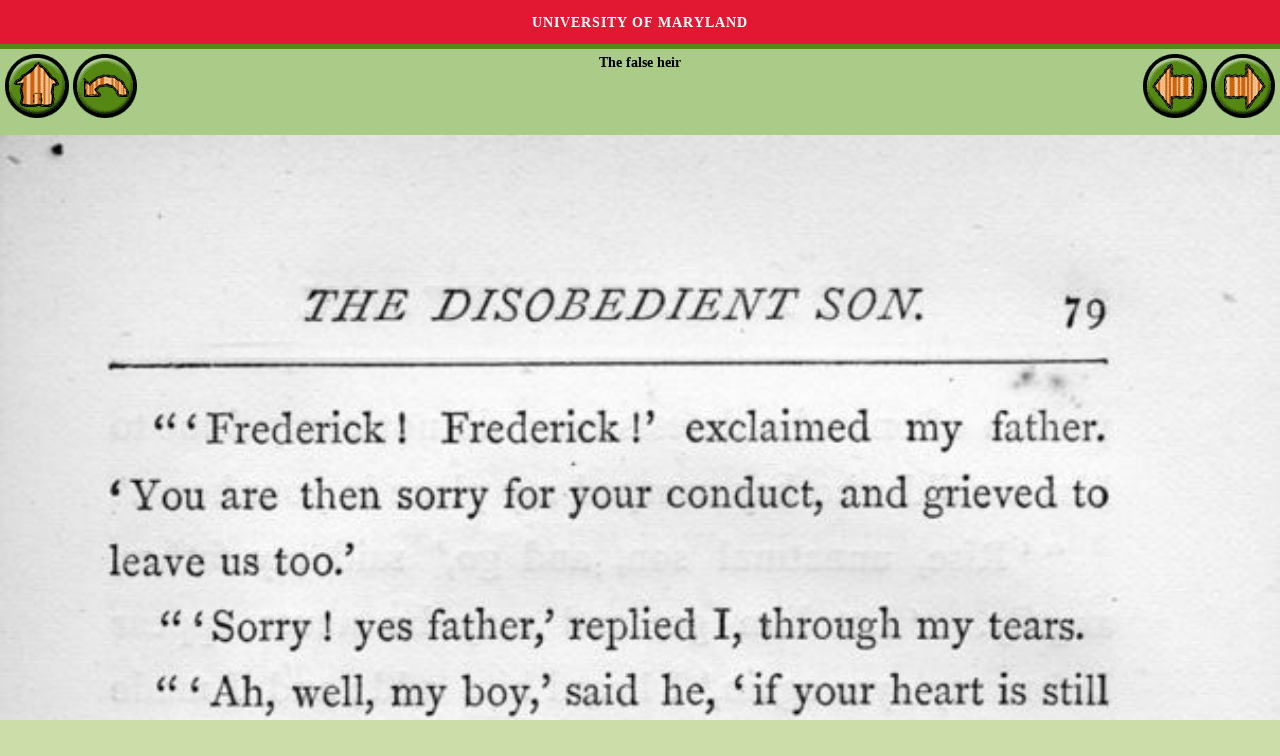

--- FILE ---
content_type: text/html
request_url: http://es.childrenslibrary.org/library/books/_/___fals_00360212/book/page0088.html
body_size: 1337
content:
<!DOCTYPE html>
<html xmlns='http://www.w3.org/1999/xhtml' lang='en' xml:lang='en''>
<head>
<title>ICDL - International Children's Digital Library</title>
<meta http-equiv="Content-Type" content="text/html; charset=utf-8" /><meta name="description" content="International Children&apos;s Digital Library"><meta name="keywords" content="International Children&apos;s Digital Library, ICDL, children, books, library, online, free"><link rel='stylesheet' href='../../../../../styles/homeimport.css' type='text/css' />
</head>
<body>
<div id='skip-link'><a href='#body' class='sr-only sr-only-focusable'>Skip to main content</a></div>
<div class='green-bg2' id='readerheader'>
<p class='alignleft'>
<a href='../../../../../index.html'><img src='../../../../../images/home_round.gif' onmouseover='this.src="../../../../../images/home_round_over.gif"' onmouseout='this.src="../../../../../images/home_round.gif"' alt='Home'></img></a>
<a href='index.html'><img src='../../../../../images/back_round.gif' onmouseover='this.src="../../../../../images/back_round_over.gif"' onmouseout='this.src="../../../../../images/back_round.gif"' alt='Back'></img></a></p>
<p class='aligncenter''><b>The false heir</b></p>
<p class='alignright'>
<a href='page0087.html'><img src='../../../../../images/reader_arrow_left.gif' onmouseover='this.src="../../../../../images/reader_arrow_left_over.gif"' onmouseout='this.src="../../../../../images/reader_arrow_left.gif"' alt='Back'></img></a>
<script>
  document.addEventListener('keydown', (event) => {
    if (event.key === 'ArrowLeft') {
      console.log('LEFT ARROW!');
      window.location.href = 'page0087.html';
    }  }, false);
</script>
<a href='page0089.html'><img src='../../../../../images/reader_arrow_right.gif' onmouseover='this.src="../../../../../images/reader_arrow_right_over.gif"' onmouseout='this.src="../../../../../images/reader_arrow_right.gif"' alt='Forward'></img></a></p>
<script>
  document.addEventListener('keydown', (event) => {
    if (event.key === 'ArrowRight') {
      console.log('RIGHT ARROW!');
      window.location.href = 'page0089.html';
    }  }, false);
</script>
</div>
<div style='text-align:center'>
<img src='images/___fals_00360212-0088-thumb20.jpg' alt='Scan 0088 of The false heir' width='100%'></img>
</div>
</div></div><div class="clr"></div></div></div><div id='footer' style='color:#fff; background:#e21833'>  <span style='font-family: Verdana,Arial,sans-serif;'>Generously supported by &nbsp;&nbsp;<a href='https://www.cs.umd.edu/'><img src='../../../../../images/dept_logo_reversed.png' alt='UMD CS Home' height='40px' style='vertical-align:middle'/></a> <a href='https://ischool.umd.edu/'><img src='../../../../../images/iSchoolLogo.png' alt='UMD College of Information Studies' height='54px' style='vertical-align:middle'/></a></span>  <p><p><a href='https://www.umd.edu/web-accessibility' title='learn more about UMD&apos's web accessibility policy' style='color:#fff'>Web Accessibility</a>&nbsp;|&nbsp;<a href='https://umd.edu/privacy-notice' title='read the University's Privacy Notice' style='color:#fff'>Privacy Notice</a></p><br></div><script src='http://www.google-analytics.com/urchin.js' type='text/javascript'></script>
<script type='text/javascript'>
_uacct = 'UA-97669-3';
_udn = 'childrenslibrary.org';
urchinTracker();
</script>
<script src='https://umd-header.umd.edu/build/bundle.js?search=0&amp;search_domain=&amp;events=0&amp;news=0&amp;schools=0&amp;admissions=0&amp;support=0&amp;support_url=&amp;wrapper=0&amp;sticky=0'></script>
</body>
</html>
